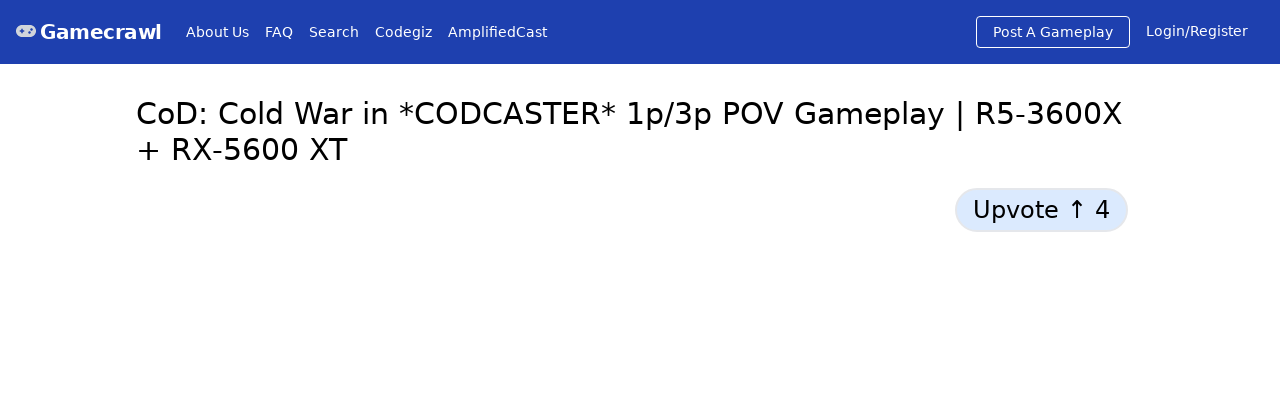

--- FILE ---
content_type: text/html; charset=utf-8
request_url: https://gamecrawl.com/play/L8QP_zAMUDo
body_size: 4665
content:
<!DOCTYPE html><html><head><meta charSet="utf-8"/><meta name="viewport" content="width=device-width"/><title>CoD: Cold War in *CODCASTER* 1p/3p POV Gameplay | R5-3600X + RX-5600 XT</title><meta name="description" content="*CODCASTER* Capture for cool 1p/3p POV Gameplay! (Kills Only Mashup) ... Just having some fun. 💯😉

=========

- Ryzen PC Test: R5 3600X + RX 5600 XT at 1440p (2K) *Optimized* Competitive Settings (( 144+ Hz / FPS Gameplay )) .... For my Queen ;)

=========

🌟🌟 Social Media 🌟🌟

🌟 TIKTOK: &lt;u&gt;&lt;a class=&quot;text-blue-900 hover:text-blue-700&quot; href=&quot;https://bit.ly/ImperialsTikTok&quot;&gt;https://bit.ly/ImperialsTikTok&lt;/a&gt;&lt;/u&gt;
🌟 RUMBLE (New YouTube): &lt;u&gt;&lt;a class=&quot;text-blue-900 hover:text-blue-700&quot; href=&quot;https://rumble.com/c/c-395915&quot;&gt;https://rumble.com/c/c-395915&lt;/a&gt;&lt;/u&gt;
🌟 ODYSEE (New Account): &lt;u&gt;&lt;a class=&quot;text-blue-900 hover:text-blue-700&quot; href=&quot;https://odysee.com/@ImperialCustoms:9&quot;&gt;https://odysee.com/@ImperialCustoms:9&lt;/a&gt;&lt;/u&gt;
🌟 SNAPCHAT: @Jason Cunningham (ID: jkuddyh801)
🌟 IG: &lt;u&gt;&lt;a class=&quot;text-blue-900 hover:text-blue-700&quot; href=&quot;https://www.instagram.com/imperial_custom_pc/&quot;&gt;https://www.instagram.com/imperial_custom_pc/&lt;/a&gt;&lt;/u&gt;
🌟 FB: &lt;u&gt;&lt;a class=&quot;text-blue-900 hover:text-blue-700&quot; href=&quot;https://www.facebook.com/Imperial.PC.Gaming/&quot;&gt;https://www.facebook.com/Imperial.PC.Gaming/&lt;/a&gt;&lt;/u&gt;
🌟 TWITTER: &lt;u&gt;&lt;a class=&quot;text-blue-900 hover:text-blue-700&quot; href=&quot;https://twitter.com/ImperialPCGamer&quot;&gt;https://twitter.com/ImperialPCGamer&lt;/a&gt;&lt;/u&gt;
🌟 TTV: &lt;u&gt;&lt;a class=&quot;text-blue-900 hover:text-blue-700&quot; href=&quot;https://www.twitch.tv/imperialcustompc&quot;&gt;https://www.twitch.tv/imperialcustompc&lt;/a&gt;&lt;/u&gt;
🌟 CASHAPP: $ImperialCustomPC

=========

#callofduty #cod #codblackopscoldwar #codclip #blackopscoldwar #codcaster #1p3p #imperial #imperialcustoms #imperialcustompc #gaming #gamer #pcgaming #pcgame #pcbuilds #fyp #ColdWar #DriveIn"/><meta name="twitter:title" content="*CODCASTER* Capture for cool 1p/3p POV Gameplay! (Kills Only Mashup) ... Just having some fun. 💯😉

=========

- Ryzen PC Test: R5 3600X + RX 5600 XT at 1440p (2K) *Optimized* Competitive Settings (( 144+ Hz / FPS Gameplay )) .... For my Queen ;)

=========

🌟🌟 Social Media 🌟🌟

🌟 TIKTOK: &lt;u&gt;&lt;a class=&quot;text-blue-900 hover:text-blue-700&quot; href=&quot;https://bit.ly/ImperialsTikTok&quot;&gt;https://bit.ly/ImperialsTikTok&lt;/a&gt;&lt;/u&gt;
🌟 RUMBLE (New YouTube): &lt;u&gt;&lt;a class=&quot;text-blue-900 hover:text-blue-700&quot; href=&quot;https://rumble.com/c/c-395915&quot;&gt;https://rumble.com/c/c-395915&lt;/a&gt;&lt;/u&gt;
🌟 ODYSEE (New Account): &lt;u&gt;&lt;a class=&quot;text-blue-900 hover:text-blue-700&quot; href=&quot;https://odysee.com/@ImperialCustoms:9&quot;&gt;https://odysee.com/@ImperialCustoms:9&lt;/a&gt;&lt;/u&gt;
🌟 SNAPCHAT: @Jason Cunningham (ID: jkuddyh801)
🌟 IG: &lt;u&gt;&lt;a class=&quot;text-blue-900 hover:text-blue-700&quot; href=&quot;https://www.instagram.com/imperial_custom_pc/&quot;&gt;https://www.instagram.com/imperial_custom_pc/&lt;/a&gt;&lt;/u&gt;
🌟 FB: &lt;u&gt;&lt;a class=&quot;text-blue-900 hover:text-blue-700&quot; href=&quot;https://www.facebook.com/Imperial.PC.Gaming/&quot;&gt;https://www.facebook.com/Imperial.PC.Gaming/&lt;/a&gt;&lt;/u&gt;
🌟 TWITTER: &lt;u&gt;&lt;a class=&quot;text-blue-900 hover:text-blue-700&quot; href=&quot;https://twitter.com/ImperialPCGamer&quot;&gt;https://twitter.com/ImperialPCGamer&lt;/a&gt;&lt;/u&gt;
🌟 TTV: &lt;u&gt;&lt;a class=&quot;text-blue-900 hover:text-blue-700&quot; href=&quot;https://www.twitch.tv/imperialcustompc&quot;&gt;https://www.twitch.tv/imperialcustompc&lt;/a&gt;&lt;/u&gt;
🌟 CASHAPP: $ImperialCustomPC

=========

#callofduty #cod #codblackopscoldwar #codclip #blackopscoldwar #codcaster #1p3p #imperial #imperialcustoms #imperialcustompc #gaming #gamer #pcgaming #pcgame #pcbuilds #fyp #ColdWar #DriveIn"/><meta name="twitter:site" content="Gamecrawl"/><meta name="twitter:card" content="summary_large_image"/><meta name="twitter:image" content="https://i.ytimg.com/vi/L8QP_zAMUDo/mqdefault.jpg"/><meta property="og:image" content="https://i.ytimg.com/vi/L8QP_zAMUDo/mqdefault.jpg"/><meta property="og:title" content="*CODCASTER* Capture for cool 1p/3p POV Gameplay! (Kills Only Mashup) ... Just having some fun. 💯😉

=========

- Ryzen PC Test: R5 3600X + RX 5600 XT at 1440p (2K) *Optimized* Competitive Settings (( 144+ Hz / FPS Gameplay )) .... For my Queen ;)

=========

🌟🌟 Social Media 🌟🌟

🌟 TIKTOK: &lt;u&gt;&lt;a class=&quot;text-blue-900 hover:text-blue-700&quot; href=&quot;https://bit.ly/ImperialsTikTok&quot;&gt;https://bit.ly/ImperialsTikTok&lt;/a&gt;&lt;/u&gt;
🌟 RUMBLE (New YouTube): &lt;u&gt;&lt;a class=&quot;text-blue-900 hover:text-blue-700&quot; href=&quot;https://rumble.com/c/c-395915&quot;&gt;https://rumble.com/c/c-395915&lt;/a&gt;&lt;/u&gt;
🌟 ODYSEE (New Account): &lt;u&gt;&lt;a class=&quot;text-blue-900 hover:text-blue-700&quot; href=&quot;https://odysee.com/@ImperialCustoms:9&quot;&gt;https://odysee.com/@ImperialCustoms:9&lt;/a&gt;&lt;/u&gt;
🌟 SNAPCHAT: @Jason Cunningham (ID: jkuddyh801)
🌟 IG: &lt;u&gt;&lt;a class=&quot;text-blue-900 hover:text-blue-700&quot; href=&quot;https://www.instagram.com/imperial_custom_pc/&quot;&gt;https://www.instagram.com/imperial_custom_pc/&lt;/a&gt;&lt;/u&gt;
🌟 FB: &lt;u&gt;&lt;a class=&quot;text-blue-900 hover:text-blue-700&quot; href=&quot;https://www.facebook.com/Imperial.PC.Gaming/&quot;&gt;https://www.facebook.com/Imperial.PC.Gaming/&lt;/a&gt;&lt;/u&gt;
🌟 TWITTER: &lt;u&gt;&lt;a class=&quot;text-blue-900 hover:text-blue-700&quot; href=&quot;https://twitter.com/ImperialPCGamer&quot;&gt;https://twitter.com/ImperialPCGamer&lt;/a&gt;&lt;/u&gt;
🌟 TTV: &lt;u&gt;&lt;a class=&quot;text-blue-900 hover:text-blue-700&quot; href=&quot;https://www.twitch.tv/imperialcustompc&quot;&gt;https://www.twitch.tv/imperialcustompc&lt;/a&gt;&lt;/u&gt;
🌟 CASHAPP: $ImperialCustomPC

=========

#callofduty #cod #codblackopscoldwar #codclip #blackopscoldwar #codcaster #1p3p #imperial #imperialcustoms #imperialcustompc #gaming #gamer #pcgaming #pcgame #pcbuilds #fyp #ColdWar #DriveIn"/><meta name="next-head-count" content="10"/><link rel="preload" href="/_next/static/css/2484f69fb5f140c9.css" as="style"/><link rel="stylesheet" href="/_next/static/css/2484f69fb5f140c9.css" data-n-g=""/><link rel="preload" href="/_next/static/css/6c7987e2821e600c.css" as="style"/><link rel="stylesheet" href="/_next/static/css/6c7987e2821e600c.css" data-n-p=""/><link rel="preload" href="/_next/static/css/129b8b758d046da3.css" as="style"/><link rel="stylesheet" href="/_next/static/css/129b8b758d046da3.css" data-n-p=""/><noscript data-n-css=""></noscript><script defer="" nomodule="" src="/_next/static/chunks/polyfills-c67a75d1b6f99dc8.js"></script><script src="/_next/static/chunks/webpack-cb7634a8b6194820.js" defer=""></script><script src="/_next/static/chunks/framework-e70c6273bfe3f237.js" defer=""></script><script src="/_next/static/chunks/main-8db7d21a15d54ad1.js" defer=""></script><script src="/_next/static/chunks/pages/_app-00d59b09d27ecfc1.js" defer=""></script><script src="/_next/static/chunks/75fc9c18-e61c2e0d9c9a0957.js" defer=""></script><script src="/_next/static/chunks/117-9b132155cc8c17c9.js" defer=""></script><script src="/_next/static/chunks/449-1b6f002ef1e4802a.js" defer=""></script><script src="/_next/static/chunks/pages/play/%5Bid%5D-2f890b75074e5282.js" defer=""></script><script src="/_next/static/WixCoEv5kWXcaQYAVvz5-/_buildManifest.js" defer=""></script><script src="/_next/static/WixCoEv5kWXcaQYAVvz5-/_ssgManifest.js" defer=""></script></head><body><div id="__next" data-reactroot=""><div><nav class="flex items-center justify-between flex-wrap bg-blue-800 p-2 sm:p-4 text-white"><div class="flex items-center flex-no-shrink text-white sm:mr-6"><div class="mr-1 text-gray-300"></div><span class="font-semibold text-xl tracking-tight"><a href="/">Gamecrawl</a></span></div><div class="block lg:hidden"><button class="flex items-center px-3 py-2 border rounded text-teal-lighter border-teal-light hover:text-white hover:border-white"><svg class="h-3 w-3" viewBox="0 0 20 20" xmlns="http://www.w3.org/2000/svg"><title>Menu</title><path d="M0 3h20v2H0V3zm0 6h20v2H0V9zm0 6h20v2H0v-2z"></path></svg></button></div><div class="w-full"></div></nav><div><div class="mx-2 sm:mx-32"><h3 class="text-black text-3xl p-2 mt-3 sm:mt-6 mb-2">CoD: Cold War in *CODCASTER* 1p/3p POV Gameplay | R5-3600X + RX-5600 XT</h3><div class="flex justify-end"><div class="mb-4 sm:mb-4 inline-block border-2 border-blue rounded-full text-md sm:text-2xl px-4 py-1 bg-blue-100 hover:bg-blue-200 text-black mt-1 cursor-pointer mr-6">Upvote ↑<!-- --> </div><div class="Toastify"></div></div><div class="play_framecontainer__nWYgF"><iframe class="play_insideframe__g6fxA" src="https://youtube.com/embed/L8QP_zAMUDo" frameBorder="0" allow="accelerometer; autoplay; clipboard-write; encrypted-media; gyroscope; picture-in-picture" allowfullscreen=""></iframe></div><div class="flex justify-between items-center"><div class="pt-3 my-3 text-2xl font-semibold text-blue-800 underline"><a href="https://youtube.com/channel/UClPAQmukADY5pJQ8d1PbVsw">Imperial Customs</a></div><div class="flex"><div><button quote="CoD: Cold War in *CODCASTER* 1p/3p POV Gameplay | R5-3600X + RX-5600 XT" aria-label="twitter" class="react-share__ShareButton" style="background-color:transparent;border:none;padding:0;font:inherit;color:inherit;cursor:pointer"><svg viewBox="0 0 64 64" width="32" height="32" class="mr-2"><circle cx="32" cy="32" r="31" fill="#00aced"></circle><path d="M48,22.1c-1.2,0.5-2.4,0.9-3.8,1c1.4-0.8,2.4-2.1,2.9-3.6c-1.3,0.8-2.7,1.3-4.2,1.6 C41.7,19.8,40,19,38.2,19c-3.6,0-6.6,2.9-6.6,6.6c0,0.5,0.1,1,0.2,1.5c-5.5-0.3-10.3-2.9-13.5-6.9c-0.6,1-0.9,2.1-0.9,3.3 c0,2.3,1.2,4.3,2.9,5.5c-1.1,0-2.1-0.3-3-0.8c0,0,0,0.1,0,0.1c0,3.2,2.3,5.8,5.3,6.4c-0.6,0.1-1.1,0.2-1.7,0.2c-0.4,0-0.8,0-1.2-0.1 c0.8,2.6,3.3,4.5,6.1,4.6c-2.2,1.8-5.1,2.8-8.2,2.8c-0.5,0-1.1,0-1.6-0.1c2.9,1.9,6.4,2.9,10.1,2.9c12.1,0,18.7-10,18.7-18.7 c0-0.3,0-0.6,0-0.8C46,24.5,47.1,23.4,48,22.1z" fill="white"></path></svg></button></div><div><button aria-label="facebook" class="react-share__ShareButton" style="background-color:transparent;border:none;padding:0;font:inherit;color:inherit;cursor:pointer"><svg viewBox="0 0 64 64" width="32" height="32" class="ml-2"><circle cx="32" cy="32" r="31" fill="#3b5998"></circle><path d="M34.1,47V33.3h4.6l0.7-5.3h-5.3v-3.4c0-1.5,0.4-2.6,2.6-2.6l2.8,0v-4.8c-0.5-0.1-2.2-0.2-4.1-0.2 c-4.1,0-6.9,2.5-6.9,7V28H24v5.3h4.6V47H34.1z" fill="white"></path></svg></button></div></div></div><div class="mb-3 flex">2021-12-26<!-- --> submitted by<!-- --> <a href="/player/ImperialCustoms"><div class="rounded-full bg-gray-50 px-3">Imperial Custom PC [Owner]</div></a></div><div class="text-xl mb-6 whitespace-pre-wrap break-words"><span>*CODCASTER* Capture for cool 1p/3p POV Gameplay! (Kills Only Mashup) ... Just having some fun. 💯😉

=========

- Ryzen PC Test: R5 3600X + RX 5600 XT at 1440p (2K) *Optimized* Competitive Settings (( 144+ Hz / FPS Gameplay )) .... For my Queen ;)

=========

🌟🌟 Social Media 🌟🌟

🌟 TIKTOK: <u><a class="text-blue-900 hover:text-blue-700" href="https://bit.ly/ImperialsTikTok">https://bit.ly/ImperialsTikTok</a></u>
🌟 RUMBLE (New YouTube): <u><a class="text-blue-900 hover:text-blue-700" href="https://rumble.com/c/c-395915">https://rumble.com/c/c-395915</a></u>
🌟 ODYSEE (New Account): <u><a class="text-blue-900 hover:text-blue-700" href="https://odysee.com/@ImperialCustoms:9">https://odysee.com/@ImperialCustoms:9</a></u>
🌟 SNAPCHAT: @Jason Cunningham (ID: jkuddyh801)
🌟 IG: <u><a class="text-blue-900 hover:text-blue-700" href="https://www.instagram.com/imperial_custom_pc/">https://www.instagram.com/imperial_custom_pc/</a></u>
🌟 FB: <u><a class="text-blue-900 hover:text-blue-700" href="https://www.facebook.com/Imperial.PC.Gaming/">https://www.facebook.com/Imperial.PC.Gaming/</a></u>
🌟 TWITTER: <u><a class="text-blue-900 hover:text-blue-700" href="https://twitter.com/ImperialPCGamer">https://twitter.com/ImperialPCGamer</a></u>
🌟 TTV: <u><a class="text-blue-900 hover:text-blue-700" href="https://www.twitch.tv/imperialcustompc">https://www.twitch.tv/imperialcustompc</a></u>
🌟 CASHAPP: $ImperialCustomPC

=========

#callofduty #cod #codblackopscoldwar #codclip #blackopscoldwar #codcaster #1p3p #imperial #imperialcustoms #imperialcustompc #gaming #gamer #pcgaming #pcgame #pcbuilds #fyp #ColdWar #DriveIn</span></div><div class="flex flex-wrap mb-12 p-1"><div class="rounded-full bg-gray-100 px-4 py-1 mx-2 my-2 whitespace-nowrap">call of duty</div><div class="rounded-full bg-gray-100 px-4 py-1 mx-2 my-2 whitespace-nowrap">cod</div><div class="rounded-full bg-gray-100 px-4 py-1 mx-2 my-2 whitespace-nowrap">call of duty black ops cold war</div><div class="rounded-full bg-gray-100 px-4 py-1 mx-2 my-2 whitespace-nowrap">montage</div><div class="rounded-full bg-gray-100 px-4 py-1 mx-2 my-2 whitespace-nowrap">mashup</div><div class="rounded-full bg-gray-100 px-4 py-1 mx-2 my-2 whitespace-nowrap">top plays</div><div class="rounded-full bg-gray-100 px-4 py-1 mx-2 my-2 whitespace-nowrap">cod clips</div><div class="rounded-full bg-gray-100 px-4 py-1 mx-2 my-2 whitespace-nowrap">imperial custom PC</div><div class="rounded-full bg-gray-100 px-4 py-1 mx-2 my-2 whitespace-nowrap">imperial Customs</div><div class="rounded-full bg-gray-100 px-4 py-1 mx-2 my-2 whitespace-nowrap">call of duty warzone</div><div class="rounded-full bg-gray-100 px-4 py-1 mx-2 my-2 whitespace-nowrap">call of duty 2021</div><div class="rounded-full bg-gray-100 px-4 py-1 mx-2 my-2 whitespace-nowrap">imperial custom pc</div><div class="rounded-full bg-gray-100 px-4 py-1 mx-2 my-2 whitespace-nowrap">imperial customs</div><div class="rounded-full bg-gray-100 px-4 py-1 mx-2 my-2 whitespace-nowrap">#imperialcustoms</div><div class="rounded-full bg-gray-100 px-4 py-1 mx-2 my-2 whitespace-nowrap">#imperialstudios</div><div class="rounded-full bg-gray-100 px-4 py-1 mx-2 my-2 whitespace-nowrap">#callofduty</div><div class="rounded-full bg-gray-100 px-4 py-1 mx-2 my-2 whitespace-nowrap">#codclips</div><div class="rounded-full bg-gray-100 px-4 py-1 mx-2 my-2 whitespace-nowrap">#clips</div><div class="rounded-full bg-gray-100 px-4 py-1 mx-2 my-2 whitespace-nowrap">#youtubeshorts</div><div class="rounded-full bg-gray-100 px-4 py-1 mx-2 my-2 whitespace-nowrap">fyp</div><div class="rounded-full bg-gray-100 px-4 py-1 mx-2 my-2 whitespace-nowrap">#fyp</div><div class="rounded-full bg-gray-100 px-4 py-1 mx-2 my-2 whitespace-nowrap">#fy</div><div class="rounded-full bg-gray-100 px-4 py-1 mx-2 my-2 whitespace-nowrap">warzone</div><div class="rounded-full bg-gray-100 px-4 py-1 mx-2 my-2 whitespace-nowrap">youtube gaming</div><div class="rounded-full bg-gray-100 px-4 py-1 mx-2 my-2 whitespace-nowrap">gamer</div><div class="rounded-full bg-gray-100 px-4 py-1 mx-2 my-2 whitespace-nowrap">pc gaming</div><div class="rounded-full bg-gray-100 px-4 py-1 mx-2 my-2 whitespace-nowrap">pc gameplay</div><div class="rounded-full bg-gray-100 px-4 py-1 mx-2 my-2 whitespace-nowrap">cod montage</div><div class="rounded-full bg-gray-100 px-4 py-1 mx-2 my-2 whitespace-nowrap">cod mashup</div><div class="rounded-full bg-gray-100 px-4 py-1 mx-2 my-2 whitespace-nowrap">cold black ops cold war</div><div class="rounded-full bg-gray-100 px-4 py-1 mx-2 my-2 whitespace-nowrap">cold war drive in map</div><div class="rounded-full bg-gray-100 px-4 py-1 mx-2 my-2 whitespace-nowrap">codcaster cold war</div><div class="rounded-full bg-gray-100 px-4 py-1 mx-2 my-2 whitespace-nowrap">call of duty vanguard</div></div><div><div><div><div class="text-2xl text-gray-500">Add A Comment To This Gameplay</div><form><div class="mt-2"><label class="text-sm text-gray-100" for="comment">Comment</label><textarea rows="4" cols="70" class="text-sm lg:text-lg bg-gray-200 rounded-lg pl-1 mb-3 appearance-none block text-gray-700 border border-gray-200 rounded leading-tight focus:outline-none focus:bg-white focus:border-gray-500 w-3/4 md:w-9/12 py-3" type="text" placeholder="Have you played this game before? Add a comment to this game or gameplay"></textarea><button class="bg-blue-500 hover:bg-blue-700 text-white font-bold sm:ml-0 sm:py-3 px-4 sm:px-12 rounded-lg sm:mt-3 md:mt-0">Submit</button></div></form></div><div class="Toastify"></div></div></div><div class="mt-8 p-4 text-2xl">Latest Comments</div><div class="p-2"><table><tbody><tr><td class="border"><div class="p-2"><div><img class="w-16 rounded-full" src="https://lh3.googleusercontent.com/a-/AOh14Gg7-iXyRV9itycxexksKTFftR46euoMaRmFZSEn8g=s96-c" alt=""/></div></div></td><td class="border p-4"><div><div class="flex justify-between items-baseline"><div class="font-bold">SpectreGaming</div><div class="text-gray-500 text-xs">4 years ago</div></div><div>Dude I forgot how cool CODCASTER can be man! Great way to mix up the transitions between the POV! That&#x27;s entertaining.</div><div class="flex justify-end"><div><div class="Toastify"></div></div></div></div></td></tr></tbody><tbody><tr><td class="border"><div class="p-2"><div><img class="w-16 rounded-full" src="https://lh3.googleusercontent.com/a-/AOh14Gg7-iXyRV9itycxexksKTFftR46euoMaRmFZSEn8g=s96-c" alt=""/></div></div></td><td class="border p-4"><div><div class="flex justify-between items-baseline"><div class="font-bold">SpectreGaming</div><div class="text-gray-500 text-xs">4 years ago</div></div><div>Dude I forgot how cool CODCASTER can be man! Great way to mix up the transitions between the POV! That&#x27;s entertaining.</div><div class="flex justify-end"><div><div class="Toastify"></div></div></div></div></td></tr></tbody></table></div><div class="mt-24"><div class="text-3xl mb-6 ml-6">From The Same Player</div><div><div class="sm:my-8"><span>Loading...</span></div></div></div><div class="mt-24"><div class="text-3xl mb-6 ml-6">All Time Most Voted</div><div><div class="sm:my-8"><span>Loading...</span></div></div></div></div></div></div></div><script id="__NEXT_DATA__" type="application/json">{"props":{"pageProps":{"post":{"title":"CoD: Cold War in *CODCASTER* 1p/3p POV Gameplay | R5-3600X + RX-5600 XT","createdAt":1640619697195,"channelTitle":"Imperial Customs","channelId":"UClPAQmukADY5pJQ8d1PbVsw","description":"*CODCASTER* Capture for cool 1p/3p POV Gameplay! (Kills Only Mashup) ... Just having some fun. 💯😉\n\n=========\n\n- Ryzen PC Test: R5 3600X + RX 5600 XT at 1440p (2K) *Optimized* Competitive Settings (( 144+ Hz / FPS Gameplay )) .... For my Queen ;)\n\n=========\n\n🌟🌟 Social Media 🌟🌟\n\n🌟 TIKTOK: \u003cu\u003e\u003ca class=\"text-blue-900 hover:text-blue-700\" href=\"https://bit.ly/ImperialsTikTok\"\u003ehttps://bit.ly/ImperialsTikTok\u003c/a\u003e\u003c/u\u003e\n🌟 RUMBLE (New YouTube): \u003cu\u003e\u003ca class=\"text-blue-900 hover:text-blue-700\" href=\"https://rumble.com/c/c-395915\"\u003ehttps://rumble.com/c/c-395915\u003c/a\u003e\u003c/u\u003e\n🌟 ODYSEE (New Account): \u003cu\u003e\u003ca class=\"text-blue-900 hover:text-blue-700\" href=\"https://odysee.com/@ImperialCustoms:9\"\u003ehttps://odysee.com/@ImperialCustoms:9\u003c/a\u003e\u003c/u\u003e\n🌟 SNAPCHAT: @Jason Cunningham (ID: jkuddyh801)\n🌟 IG: \u003cu\u003e\u003ca class=\"text-blue-900 hover:text-blue-700\" href=\"https://www.instagram.com/imperial_custom_pc/\"\u003ehttps://www.instagram.com/imperial_custom_pc/\u003c/a\u003e\u003c/u\u003e\n🌟 FB: \u003cu\u003e\u003ca class=\"text-blue-900 hover:text-blue-700\" href=\"https://www.facebook.com/Imperial.PC.Gaming/\"\u003ehttps://www.facebook.com/Imperial.PC.Gaming/\u003c/a\u003e\u003c/u\u003e\n🌟 TWITTER: \u003cu\u003e\u003ca class=\"text-blue-900 hover:text-blue-700\" href=\"https://twitter.com/ImperialPCGamer\"\u003ehttps://twitter.com/ImperialPCGamer\u003c/a\u003e\u003c/u\u003e\n🌟 TTV: \u003cu\u003e\u003ca class=\"text-blue-900 hover:text-blue-700\" href=\"https://www.twitch.tv/imperialcustompc\"\u003ehttps://www.twitch.tv/imperialcustompc\u003c/a\u003e\u003c/u\u003e\n🌟 CASHAPP: $ImperialCustomPC\n\n=========\n\n#callofduty #cod #codblackopscoldwar #codclip #blackopscoldwar #codcaster #1p3p #imperial #imperialcustoms #imperialcustompc #gaming #gamer #pcgaming #pcgame #pcbuilds #fyp #ColdWar #DriveIn","imageUrl":"https://i.ytimg.com/vi/L8QP_zAMUDo/mqdefault.jpg","photourl":"https://lh3.googleusercontent.com/a-/AOh14GiKgpqc1sr7fEIP8LY560fQI2jbgq0TuNv9YHS5uGU=s96-c","publishedAt":"2021-12-26T17:21:46Z","tags":["call of duty","cod","call of duty black ops cold war","montage","mashup","top plays","cod clips","imperial custom PC","imperial Customs","call of duty warzone","call of duty 2021","imperial custom pc","imperial customs","#imperialcustoms","#imperialstudios","#callofduty","#codclips","#clips","#youtubeshorts","fyp","#fyp","#fy","warzone","youtube gaming","gamer","pc gaming","pc gameplay","cod montage","cod mashup","cold black ops cold war","cold war drive in map","codcaster cold war","call of duty vanguard"],"uid":"DIIigqdcSKWJZtTxkviycextCgP2","ytid":"L8QP_zAMUDo","yturl":"https://youtube.com/embed/L8QP_zAMUDo","pid":"1zhQK8C0YvCF90OLrQTv","votes":4,"gcCreatedTime":1640619697195,"ytImageUrl":"https://i.ytimg.com/vi/L8QP_zAMUDo/mqdefault.jpg","uname":"Imperial Custom PC [Owner]","nickname":"ImperialCustoms"},"comments":[{"comment":"Dude I forgot how cool CODCASTER can be man! Great way to mix up the transitions between the POV! That's entertaining.","createdat":1640625923874,"username":"SpectreGaming","name":"Devin Reeves","photourl":"https://lh3.googleusercontent.com/a-/AOh14Gg7-iXyRV9itycxexksKTFftR46euoMaRmFZSEn8g=s96-c","cid":"pXHfBtbfOi5f7SICmMcL","uid":"B8mviwfEVVUVr5Bg8i0sbnUXFas1"},{"comment":"Dude I forgot how cool CODCASTER can be man! Great way to mix up the transitions between the POV! That's entertaining.","createdat":1640625921901,"username":"SpectreGaming","name":"Devin Reeves","photourl":"https://lh3.googleusercontent.com/a-/AOh14Gg7-iXyRV9itycxexksKTFftR46euoMaRmFZSEn8g=s96-c","cid":"g7OZOyrvgi2dpTbJq1Pe","uid":"B8mviwfEVVUVr5Bg8i0sbnUXFas1"}]},"__N_SSG":true},"page":"/play/[id]","query":{"id":"L8QP_zAMUDo"},"buildId":"WixCoEv5kWXcaQYAVvz5-","isFallback":false,"gsp":true,"scriptLoader":[]}</script></body></html>

--- FILE ---
content_type: application/javascript; charset=utf-8
request_url: https://gamecrawl.com/_next/static/chunks/pages/about-7907cf23e68598df.js
body_size: 537
content:
(self.webpackChunk_N_E=self.webpackChunk_N_E||[]).push([[521],{1233:function(e,t,a){(window.__NEXT_P=window.__NEXT_P||[]).push(["/about",function(){return a(8051)}])},8051:function(e,t,a){"use strict";a.r(t);var s=a(5893);a(7294);t.default=function(){return(0,s.jsx)("div",{className:"container mx-auto mt-12",children:(0,s.jsx)("div",{className:"relative",children:(0,s.jsxs)("div",{className:"text-lg mb-6",children:[(0,s.jsx)("h1",{className:"mt-2 mb-8 text-2xl text-center font-extrabold tracking-tight text-gray-900 sm:text-4xl ",children:"For The Love Of Gaming"}),(0,s.jsxs)("div",{className:"text-sm sm:text-2xl text-gray-700 mx-6 sm:mx-24",children:[(0,s.jsx)("p",{className:"",children:"Gamecrawl was started in the year 2017. It all started because of our love for playing Call Of Duty. I can still remember the first map that I played and where I was spawned."}),(0,s.jsx)("br",{}),(0,s.jsx)("p",{className:"",children:"It was the Favela Map and till now, it is still one of the best maps in the whole franchise."}),(0,s.jsx)("br",{}),(0,s.jsx)("p",{className:"",children:"That was in the year 2010 and we were using PS3. This is now 2020 and we are in the mist of getting our hands on the white and shinny PS5. I believe we all can't wait to get hold of the new PS5 that is going to be released in November 12th."}),(0,s.jsx)("br",{}),(0,s.jsx)("p",{children:"2018 wasn't a good year as the server was overwhelmed by many enthusiastic gamers. As you can see, the site now looks crappy as it has been rebuilt from the ground up with the code written line by line since early this year."}),(0,s.jsx)("br",{}),(0,s.jsx)("p",{children:"Let's not forget that Modern Warfare 2 Remastered is going to be released next year too. So let us all help to make Gamecrawl the quintessential social network for gamers again."}),(0,s.jsx)("br",{}),(0,s.jsx)("p",{})]})]})})})}}},function(e){e.O(0,[774,888,179],(function(){return t=1233,e(e.s=t);var t}));var t=e.O();_N_E=t}]);

--- FILE ---
content_type: text/plain; charset=utf-8
request_url: https://firestore.googleapis.com/google.firestore.v1.Firestore/Listen/channel?database=projects%2Fgamecrawl-69ad4%2Fdatabases%2F(default)&VER=8&RID=27496&CVER=22&X-HTTP-Session-Id=gsessionid&%24httpHeaders=X-Goog-Api-Client%3Agl-js%2F%20fire%2F9.9.4%0D%0AContent-Type%3Atext%2Fplain%0D%0AX-Firebase-GMPID%3A1%3A118430170425%3Aweb%3A5a69a1236b14e5407e3ce8%0D%0A&zx=m4woi14fz36p&t=1
body_size: -133
content:
51
[[0,["c","R5Hrj8cgMaOHkdBtnGcmBQ","",8,12,30000]]]


--- FILE ---
content_type: application/javascript; charset=utf-8
request_url: https://gamecrawl.com/_next/static/chunks/pages/play/%5Bid%5D-2f890b75074e5282.js
body_size: 7400
content:
(self.webpackChunk_N_E=self.webpackChunk_N_E||[]).push([[454],{4184:function(e,t){var n;!function(){"use strict";var r={}.hasOwnProperty;function o(){for(var e=[],t=0;t<arguments.length;t++){var n=arguments[t];if(n){var i=typeof n;if("string"===i||"number"===i)e.push(n);else if(Array.isArray(n)){if(n.length){var a=o.apply(null,n);a&&e.push(a)}}else if("object"===i){if(n.toString!==Object.prototype.toString&&!n.toString.toString().includes("[native code]")){e.push(n.toString());continue}for(var s in n)r.call(n,s)&&n[s]&&e.push(s)}}}return e.join(" ")}e.exports?(o.default=o,e.exports=o):void 0===(n=function(){return o}.apply(t,[]))||(e.exports=n)}()},8805:function(e,t,n){(window.__NEXT_P=window.__NEXT_P||[]).push(["/play/[id]",function(){return n(9116)}])},9972:function(e,t,n){"use strict";var r=n(828),o=n(5893),i=n(8059),a=n(3548),s=(n(974),n(7294)),l=n(1358),c=n.n(l),d=n(1664),u=n.n(d),m=n(7814),h=n(3636),p=n(3024),f=n(9417);h.vI.add(p.vnX,f.zc,p.opf);t.Z=function(){var e=(0,r.Z)((0,i.Kx)(a.Z.firestore().collection("posts").orderBy("noOfVotes","desc").limit(64),{snapshotListenOptions:{includeMetadataChanges:!0}}),3),t=e[0],n=e[1],l=e[2],d=t&&t.docs,h=d&&d.slice(0,100),p=(0,s.useState)(0),f=p[0],x=p[1],y=8*f,g=Math.ceil(h&&h.length/8),v=h&&h.slice(y,y+8).map((function(e){return(0,o.jsx)("div",{className:"border",children:(0,o.jsxs)("div",{className:"w-auto sm:w-56 mx-6",children:[(0,o.jsx)(u(),{href:"/play/"+e.data().ytid,children:(0,o.jsx)("a",{children:(0,o.jsxs)("div",{className:"relative",children:[(0,o.jsx)("img",{src:e.data().ytImageUrl,alt:"",className:"w-auto sm:w-56 rounded-xl hover:border-red-900"}),(0,o.jsx)(m.G,{icon:["fab","youtube"],className:"text-gray-200 hover:text-red-600 text-opacity-40 z-1 top-16 sm:top-12 ml-32 sm:ml-24 absolute text-4xl"})]})})}),(0,o.jsx)(u(),{href:"/play/"+e.data().ytid,children:(0,o.jsx)("a",{children:(0,o.jsxs)("div",{className:"mt-2 mb-2",children:[e.data().ytTitle," "]})})}),(0,o.jsxs)("div",{className:"flex justify-between text-gray-500 text-sm",children:[(0,o.jsx)(u(),{href:"https://www.youtube.com/channel/"+e.data().ytChannelId,children:(0,o.jsx)("a",{children:(0,o.jsx)("div",{children:e.data().ytChannelTitle})})}),(0,o.jsx)("div",{children:e.data().noOfVotes+" votes"})]})]})},e.data().ytid)}));return(0,o.jsx)("div",{children:(0,o.jsxs)("div",{className:"sm:my-8",children:[l&&(0,o.jsxs)("strong",{children:["Error: ",JSON.stringify(l)]}),n&&(0,o.jsx)("span",{children:"Loading..."}),h&&(0,o.jsx)("div",{className:"grid grid-cols-1 sm:grid-cols-2 md:grid-cols-3 lg:grid-cols-4 gap-4",children:v}),h&&(0,o.jsx)(c(),{previousLabel:"Previous",nextLabel:"Next",pageCount:g,onPageChange:function(e){var t=e.selected;x(t)},marginPagesDisplayed:1,pageRangeDisplayed:2,containerClassName:"text-xl flex sm:mx-4 mt-5 mb-24 cursor-pointer",previousLinkClassName:"mr-2 outline-none bg-gray-200 p-1 rounded-md",pageLinkClassName:"mx-4 outline-none",nextLinkClassName:"ml-2 outline-none bg-gray-200 p-1 rounded-md",activeClassName:"bg-blue-300 rounded-md",breakLabel:"..."})]})})}},6609:function(e,t,n){"use strict";var r=n(828),o=n(5893),i=n(8059),a=n(3548),s=(n(974),n(7294)),l=n(1358),c=n.n(l),d=n(1664),u=n.n(d),m=n(7814),h=n(3636),p=n(3024),f=n(9417);h.vI.add(p.vnX,f.zc,p.opf);t.Z=function(e){var t=e.uid,n=(0,r.Z)((0,i.Kx)(a.Z.firestore().collection("posts").where("uid","==",t).orderBy("createdAt","desc").limit(64),{snapshotListenOptions:{includeMetadataChanges:!0}}),3),l=n[0],d=n[1],h=n[2],p=l&&l.docs,f=p&&p.slice(0,100),x=(0,s.useState)(0),y=x[0],g=x[1],v=8*y,b=Math.ceil(f&&f.length/8),w=f&&f.slice(v,v+8).map((function(e){return(0,o.jsx)("div",{className:"border",children:(0,o.jsxs)("div",{className:"w-auto sm:w-56 mx-6",children:[(0,o.jsx)(u(),{href:"/play/"+e.data().ytid,children:(0,o.jsx)("a",{children:(0,o.jsxs)("div",{className:"relative",children:[(0,o.jsx)("img",{src:e.data().ytImageUrl,alt:"",className:"w-auto sm:w-56 rounded-xl hover:border-red-900"}),(0,o.jsx)(m.G,{icon:["fab","youtube"],className:"text-gray-200 hover:text-red-600 text-opacity-40 z-1 top-16 sm:top-12 ml-32 sm:ml-24 absolute text-4xl"})]})})}),(0,o.jsx)(u(),{href:"/play/"+e.data().ytid,children:(0,o.jsx)("a",{children:(0,o.jsxs)("div",{className:"mt-2 mb-2",children:[e.data().ytTitle," "]})})}),(0,o.jsxs)("div",{className:"flex justify-between text-gray-500 text-sm",children:[(0,o.jsx)(u(),{href:"https://www.youtube.com/channel/"+e.data().ytChannelId,children:(0,o.jsx)("a",{children:(0,o.jsx)("div",{children:e.data().ytChannelTitle})})}),(0,o.jsx)("div",{children:e.data().noOfVotes+" votes"})]})]})},e.data().ytid)}));return(0,o.jsx)("div",{children:(0,o.jsxs)("div",{className:"sm:my-8",children:[h&&(0,o.jsxs)("strong",{children:["Error: ",JSON.stringify(h)]}),d&&(0,o.jsx)("span",{children:"Loading..."}),f&&(0,o.jsx)("div",{className:"grid grid-cols-1 sm:grid-cols-2 md:grid-cols-3 lg:grid-cols-4 gap-4",children:w}),f&&(0,o.jsx)(c(),{previousLabel:"Previous",nextLabel:"Next",pageCount:b,onPageChange:function(e){var t=e.selected;g(t)},marginPagesDisplayed:1,pageRangeDisplayed:2,containerClassName:"text-xl flex sm:mx-4 mt-5 mb-24 cursor-pointer",previousLinkClassName:"mr-2 outline-none bg-gray-200 p-1 rounded-md",pageLinkClassName:"mx-4 outline-none",nextLinkClassName:"ml-2 outline-none bg-gray-200 p-1 rounded-md",activeClassName:"bg-blue-300 rounded-md",breakLabel:"..."})]})})}},9116:function(e,t,n){"use strict";n.r(t),n.d(t,{__N_SSG:function(){return $},default:function(){return ee}});var r=n(5893),o=n(1163),i=n(7522),a=n.n(i),s=n(9008),l=n.n(s),c=n(1664),d=n.n(c),u=n(9972),m=n(7568),h=n(828),p=n(9815),f=n(655),x=n(7294),y=n(3548),g=n(2132),v=(n(993),n(8059)),b=function(e){var t=e.pid,n=e.vote,o=e.createdTime,i=(0,x.useState)(n),a=(i[0],i[1],(0,h.Z)((0,v.ky)(y.Z.firestore().collection("posts").doc(t),{snapshotListenOptions:{includeMetadataChanges:!0}}),3)),s=a[0];a[1],a[2];return(0,r.jsxs)("div",{className:"flex justify-end",children:[(0,r.jsxs)("div",{onClick:function(){console.log("upvoting 437901");var e=y.Z.auth().currentUser;if(e){console.log("user is signed in in voting");var n=y.Z.firestore(),r=n.collection("posts").doc(t),i=n.collection("users").doc(e.uid);n.runTransaction(function(){var e=(0,m.Z)((function(e){var n,a,s,l;return(0,f.__generator)(this,(function(c){switch(c.label){case 0:return[4,e.get(r)];case 1:return n=c.sent(),[4,e.get(i)];case 2:return a=c.sent(),s={},l={},a.get("votes")&&(a.get("votes").includes(t)?(console.log("you have already voted"),g.Am.warn("You have already voted this gameplay")):(e.update(r,(s.noOfVotes=(n.get("noOfVotes")||0)+1,s)),e.update(i,(l.votes=(0,p.Z)(a.get("votes")).concat([t]),l)),y.Z.firestore().collection("ytvote").add({createdAt:Date.now(),pid:t,gcCreatedTime:o}).then((function(){console.log("Vote successfully recorded!"),g.Am.success("Gameplay successfully upvoted")})).catch((function(e){console.error("Vote not recorded ",e)})))),[2]}}))}));return function(t){return e.apply(this,arguments)}}())}else console.log("Please login"),g.Am.warn("Please login to vote")},className:"mb-4 sm:mb-4 inline-block border-2 border-blue rounded-full text-md sm:text-2xl px-4 py-1 bg-blue-100 hover:bg-blue-200 text-black mt-1 cursor-pointer mr-6",children:["Upvote \u2191"," ",s&&(0,r.jsx)("span",{children:JSON.stringify(s.data().noOfVotes)})]}),(0,r.jsx)(g.Ix,{className:"rounded-3xl"})]})},w=function(){var e=function(t,n){return e=Object.setPrototypeOf||{__proto__:[]}instanceof Array&&function(e,t){e.__proto__=t}||function(e,t){for(var n in t)Object.prototype.hasOwnProperty.call(t,n)&&(e[n]=t[n])},e(t,n)};return function(t,n){function r(){this.constructor=t}e(t,n),t.prototype=null===n?Object.create(n):(r.prototype=n.prototype,new r)}}(),j=function(e){function t(t){var n=e.call(this,t)||this;return n.name="AssertionError",n}return w(t,e),t}(Error);function N(e,t){if(!e)throw new j(t)}function O(e){var t=Object.entries(e).filter((function(e){var t=e[1];return void 0!==t&&null!==t})).map((function(e){var t=e[0],n=e[1];return encodeURIComponent(t)+"="+encodeURIComponent(String(n))}));return t.length>0?"?"+t.join("&"):""}var k=n(4184),C=n.n(k),_=function(){var e=function(t,n){return e=Object.setPrototypeOf||{__proto__:[]}instanceof Array&&function(e,t){e.__proto__=t}||function(e,t){for(var n in t)Object.prototype.hasOwnProperty.call(t,n)&&(e[n]=t[n])},e(t,n)};return function(t,n){function r(){this.constructor=t}e(t,n),t.prototype=null===n?Object.create(n):(r.prototype=n.prototype,new r)}}(),S=function(){return S=Object.assign||function(e){for(var t,n=1,r=arguments.length;n<r;n++)for(var o in t=arguments[n])Object.prototype.hasOwnProperty.call(t,o)&&(e[o]=t[o]);return e},S.apply(this,arguments)},P=function(e,t,n,r){return new(n||(n=Promise))((function(o,i){function a(e){try{l(r.next(e))}catch(t){i(t)}}function s(e){try{l(r.throw(e))}catch(t){i(t)}}function l(e){var t;e.done?o(e.value):(t=e.value,t instanceof n?t:new n((function(e){e(t)}))).then(a,s)}l((r=r.apply(e,t||[])).next())}))},A=function(e,t){var n,r,o,i,a={label:0,sent:function(){if(1&o[0])throw o[1];return o[1]},trys:[],ops:[]};return i={next:s(0),throw:s(1),return:s(2)},"function"===typeof Symbol&&(i[Symbol.iterator]=function(){return this}),i;function s(i){return function(s){return function(i){if(n)throw new TypeError("Generator is already executing.");for(;a;)try{if(n=1,r&&(o=2&i[0]?r.return:i[0]?r.throw||((o=r.return)&&o.call(r),0):r.next)&&!(o=o.call(r,i[1])).done)return o;switch(r=0,o&&(i=[2&i[0],o.value]),i[0]){case 0:case 1:o=i;break;case 4:return a.label++,{value:i[1],done:!1};case 5:a.label++,r=i[1],i=[0];continue;case 7:i=a.ops.pop(),a.trys.pop();continue;default:if(!(o=(o=a.trys).length>0&&o[o.length-1])&&(6===i[0]||2===i[0])){a=0;continue}if(3===i[0]&&(!o||i[1]>o[0]&&i[1]<o[3])){a.label=i[1];break}if(6===i[0]&&a.label<o[1]){a.label=o[1],o=i;break}if(o&&a.label<o[2]){a.label=o[2],a.ops.push(i);break}o[2]&&a.ops.pop(),a.trys.pop();continue}i=t.call(e,a)}catch(s){i=[6,s],r=0}finally{n=o=0}if(5&i[0])throw i[1];return{value:i[0]?i[1]:void 0,done:!0}}([i,s])}}},Z=function(e,t){var n={};for(var r in e)Object.prototype.hasOwnProperty.call(e,r)&&t.indexOf(r)<0&&(n[r]=e[r]);if(null!=e&&"function"===typeof Object.getOwnPropertySymbols){var o=0;for(r=Object.getOwnPropertySymbols(e);o<r.length;o++)t.indexOf(r[o])<0&&Object.prototype.propertyIsEnumerable.call(e,r[o])&&(n[r[o]]=e[r[o]])}return n},L=function(e){return!!e&&("object"===typeof e||"function"===typeof e)&&"function"===typeof e.then},I=function(e,t){return{left:window.outerWidth/2+(window.screenX||window.screenLeft||0)-e/2,top:window.outerHeight/2+(window.screenY||window.screenTop||0)-t/2}},E=function(e,t){return{top:(window.screen.height-t)/2,left:(window.screen.width-e)/2}};function T(e,t,n){var r=t.height,o=t.width,i=Z(t,["height","width"]),a=S({height:r,width:o,location:"no",toolbar:"no",status:"no",directories:"no",menubar:"no",scrollbars:"yes",resizable:"no",centerscreen:"yes",chrome:"yes"},i),s=window.open(e,"",Object.keys(a).map((function(e){return e+"="+a[e]})).join(", "));if(n)var l=window.setInterval((function(){try{(null===s||s.closed)&&(window.clearInterval(l),n(s))}catch(e){console.error(e)}}),1e3);return s}var D=function(e){function t(){var t=null!==e&&e.apply(this,arguments)||this;return t.openShareDialog=function(e){var n=t.props,r=n.onShareWindowClose,o=n.windowHeight,i=void 0===o?400:o,a=n.windowPosition,s=void 0===a?"windowCenter":a,l=n.windowWidth,c=void 0===l?550:l;T(e,S({height:i,width:c},"windowCenter"===s?I(c,i):E(c,i)),r)},t.handleClick=function(e){return P(t,void 0,void 0,(function(){var t,n,r,o,i,a,s,l,c,d;return A(this,(function(u){switch(u.label){case 0:return t=this.props,n=t.beforeOnClick,r=t.disabled,o=t.networkLink,i=t.onClick,a=t.url,s=t.openShareDialogOnClick,l=t.opts,c=o(a,l),r?[2]:(e.preventDefault(),n?(d=n(),L(d)?[4,d]:[3,2]):[3,2]);case 1:u.sent(),u.label=2;case 2:return s&&this.openShareDialog(c),i&&i(e,c),[2]}}))}))},t}return _(t,e),t.prototype.render=function(){var e=this.props,t=(e.beforeOnClick,e.children),n=e.className,r=e.disabled,o=e.disabledStyle,i=e.forwardedRef,a=(e.networkLink,e.networkName),s=(e.onShareWindowClose,e.openShareDialogOnClick,e.opts,e.resetButtonStyle),l=e.style,c=(e.url,e.windowHeight,e.windowPosition,e.windowWidth,Z(e,["beforeOnClick","children","className","disabled","disabledStyle","forwardedRef","networkLink","networkName","onShareWindowClose","openShareDialogOnClick","opts","resetButtonStyle","style","url","windowHeight","windowPosition","windowWidth"])),d=C()("react-share__ShareButton",{"react-share__ShareButton--disabled":!!r,disabled:!!r},n),u=S(S(s?{backgroundColor:"transparent",border:"none",padding:0,font:"inherit",color:"inherit",cursor:"pointer"}:{},l),r&&o);return x.createElement("button",S({},c,{"aria-label":c["aria-label"]||a,className:d,onClick:this.handleClick,ref:i,style:u}),t)},t.defaultProps={disabledStyle:{opacity:.6},openShareDialogOnClick:!0,resetButtonStyle:!0},t}(x.Component),z=D,R=function(){return R=Object.assign||function(e){for(var t,n=1,r=arguments.length;n<r;n++)for(var o in t=arguments[n])Object.prototype.hasOwnProperty.call(t,o)&&(e[o]=t[o]);return e},R.apply(this,arguments)};var V=function(e,t,n,r){function o(o,i){var a=n(o),s=R({},o);return Object.keys(a).forEach((function(e){delete s[e]})),x.createElement(z,R({},r,s,{forwardedRef:i,networkName:e,networkLink:t,opts:n(o)}))}return o.displayName="ShareButton-"+e,(0,x.forwardRef)(o)};var B=V("twitter",(function(e,t){var n=t.title,r=t.via,o=t.hashtags,i=void 0===o?[]:o,a=t.related,s=void 0===a?[]:a;return N(e,"twitter.url"),N(Array.isArray(i),"twitter.hashtags is not an array"),N(Array.isArray(s),"twitter.related is not an array"),"https://twitter.com/share"+O({url:e,text:n,via:r,hashtags:i.length>0?i.join(","):void 0,related:s.length>0?s.join(","):void 0})}),(function(e){return{hashtags:e.hashtags,title:e.title,via:e.via,related:e.related}}),{windowWidth:550,windowHeight:400}),F=function(){return F=Object.assign||function(e){for(var t,n=1,r=arguments.length;n<r;n++)for(var o in t=arguments[n])Object.prototype.hasOwnProperty.call(t,o)&&(e[o]=t[o]);return e},F.apply(this,arguments)},H=function(e,t){var n={};for(var r in e)Object.prototype.hasOwnProperty.call(e,r)&&t.indexOf(r)<0&&(n[r]=e[r]);if(null!=e&&"function"===typeof Object.getOwnPropertySymbols){var o=0;for(r=Object.getOwnPropertySymbols(e);o<r.length;o++)t.indexOf(r[o])<0&&Object.prototype.propertyIsEnumerable.call(e,r[o])&&(n[r[o]]=e[r[o]])}return n};function M(e){var t=function(t){var n=t.bgStyle,r=t.borderRadius,o=t.iconFillColor,i=t.round,a=t.size,s=H(t,["bgStyle","borderRadius","iconFillColor","round","size"]);return x.createElement("svg",F({viewBox:"0 0 64 64",width:a,height:a},s),i?x.createElement("circle",{cx:"32",cy:"32",r:"31",fill:e.color,style:n}):x.createElement("rect",{width:"64",height:"64",rx:r,ry:r,fill:e.color,style:n}),x.createElement("path",{d:e.path,fill:o}))};return t.defaultProps={bgStyle:{},borderRadius:0,iconFillColor:"white",size:64},t}var W=M({color:"#00aced",networkName:"twitter",path:"M48,22.1c-1.2,0.5-2.4,0.9-3.8,1c1.4-0.8,2.4-2.1,2.9-3.6c-1.3,0.8-2.7,1.3-4.2,1.6 C41.7,19.8,40,19,38.2,19c-3.6,0-6.6,2.9-6.6,6.6c0,0.5,0.1,1,0.2,1.5c-5.5-0.3-10.3-2.9-13.5-6.9c-0.6,1-0.9,2.1-0.9,3.3 c0,2.3,1.2,4.3,2.9,5.5c-1.1,0-2.1-0.3-3-0.8c0,0,0,0.1,0,0.1c0,3.2,2.3,5.8,5.3,6.4c-0.6,0.1-1.1,0.2-1.7,0.2c-0.4,0-0.8,0-1.2-0.1 c0.8,2.6,3.3,4.5,6.1,4.6c-2.2,1.8-5.1,2.8-8.2,2.8c-0.5,0-1.1,0-1.6-0.1c2.9,1.9,6.4,2.9,10.1,2.9c12.1,0,18.7-10,18.7-18.7 c0-0.3,0-0.6,0-0.8C46,24.5,47.1,23.4,48,22.1z"});var U=V("facebook",(function(e,t){var n=t.quote,r=t.hashtag;return N(e,"facebook.url"),"https://www.facebook.com/sharer/sharer.php"+O({u:e,quote:n,hashtag:r})}),(function(e){return{quote:e.quote,hashtag:e.hashtag}}),{windowWidth:550,windowHeight:400}),G=M({color:"#3b5998",networkName:"facebook",path:"M34.1,47V33.3h4.6l0.7-5.3h-5.3v-3.4c0-1.5,0.4-2.6,2.6-2.6l2.8,0v-4.8c-0.5-0.1-2.2-0.2-4.1-0.2 c-4.1,0-6.9,2.5-6.9,7V28H24v5.3h4.6V47H34.1z"}),q=n(974),X=function(e){var t=e.pid,n=e.ytid,o=(0,h.Z)((0,q.F_)(y.Z.auth()),3),i=o[0],a=(o[1],o[2],(0,x.useState)("")),s=a[0],l=a[1],c=(0,h.Z)((0,v.ky)(i&&y.Z.firestore().collection("users").doc(i.uid),{snapshotListenOptions:{includeMetadataChanges:!0}}),3),d=c[0];c[1],c[2];return(0,r.jsxs)("div",{children:[(0,r.jsxs)("div",{children:[(0,r.jsx)("div",{className:"text-2xl text-gray-500",children:"Add A Comment To This Gameplay"}),(0,r.jsx)("form",{children:(0,r.jsxs)("div",{className:"mt-2",children:[(0,r.jsx)("label",{className:"text-sm text-gray-100",htmlFor:"comment",children:"Comment"}),(0,r.jsx)("textarea",{rows:"4",cols:"70",className:"text-sm lg:text-lg bg-gray-200 rounded-lg pl-1 mb-3 appearance-none block text-gray-700 border border-gray-200 rounded leading-tight focus:outline-none focus:bg-white focus:border-gray-500 w-3/4 md:w-9/12 py-3",type:"text",placeholder:"Have you played this game before? Add a comment to this game or gameplay",value:s,onInput:function(e){return l(e.target.value)}}),(0,r.jsx)("button",{className:"bg-blue-500 hover:bg-blue-700 text-white font-bold sm:ml-0 sm:py-3 px-4 sm:px-12 rounded-lg sm:mt-3 md:mt-0",onClick:function(e){if(e.preventDefault(),""!=s)if(i){var r=y.Z.firestore(),o=r.collection("comments").doc().id;r.collection("comments").doc(o).set({uid:i.uid,comment:s,pid:t,ytid:n,cid:o,createdat:Date.now(),name:d.data().name,username:d.data().username,photourl:d.data().photourl}).then((function(){console.log("Comment successfully written!"),g.Am.success("Comment successfully added, it will appear in the comment section in a few seconds")})).catch((function(e){console.error("Error writing document: ",e),g.Am.warn("Please login to post a comment.")}))}else g.Am.warn("Please login to post a comment.");else g.Am.warn("Please input a comment")},children:"Submit"})]})})]}),(0,r.jsx)(g.Ix,{className:"rounded-3xl"})]})},Y=n(381),J=n.n(Y),K=function(e){var t=e.cid,n=e.uid,o=(0,h.Z)((0,q.F_)(y.Z.auth()),3),i=o[0];o[1],o[2];console.log("uid test"),console.log(n);return(0,r.jsxs)("div",{children:[i&&(i.uid==n?(0,r.jsx)("button",{onDoubleClick:function(){!function(e){console.log("deleting ...."),console.log(e),console.log(n),g.Am.success("Your comment will be deleted in a few seconds"),y.Z.firestore().collection("comments").doc(e).delete()}(t)},className:"border rounded-lg px-1 bg-blue-50 text-xs text-gray-600",children:"Delete"}):(0,r.jsx)("div",{})),(0,r.jsx)(g.Ix,{className:"rounded-3xl"})]})},Q=n(6609),$=!0,ee=function(e){var t=e.post,n=e.comments;return(0,o.useRouter)().isFallback?(0,r.jsx)("div",{children:"Loading..."}):(0,r.jsxs)("div",{children:[(0,r.jsxs)(l(),{children:[(0,r.jsx)("title",{children:t.title}),(0,r.jsx)("meta",{name:"description",content:t.description}),(0,r.jsx)("meta",{name:"twitter:title",content:t.description}),(0,r.jsx)("meta",{name:"twitter:site",content:"Gamecrawl"}),(0,r.jsx)("meta",{name:"twitter:card",content:"summary_large_image"}),(0,r.jsx)("meta",{name:"twitter:image",content:t.ytImageUrl}),(0,r.jsx)("meta",{property:"og:image",content:t.ytImageUrl}),(0,r.jsx)("meta",{property:"og:title",content:t.description})]}),(0,r.jsxs)("div",{className:"mx-2 sm:mx-32",children:[(0,r.jsx)("h3",{className:"text-black text-3xl p-2 mt-3 sm:mt-6 mb-2",children:t.title}),(0,r.jsx)(b,{pid:t.pid,vote:t.votes,createdTime:t.gcCreatedTime}),(0,r.jsx)("div",{className:a().framecontainer,children:(0,r.jsx)("iframe",{className:a().insideframe,src:t.yturl,frameBorder:"0",allow:"accelerometer; autoplay; clipboard-write; encrypted-media; gyroscope; picture-in-picture",allowFullScreen:!0})}),(0,r.jsxs)("div",{className:"flex justify-between items-center",children:[(0,r.jsx)("div",{className:"pt-3 my-3 text-2xl font-semibold text-blue-800 underline",children:(0,r.jsx)(d(),{href:"https://youtube.com/channel/"+t.channelId,children:(0,r.jsx)("a",{children:t.channelTitle})})}),(0,r.jsxs)("div",{className:"flex",children:[(0,r.jsx)("div",{children:(0,r.jsx)(B,{url:"https://gamecrawl.com/play/"+t.ytid,quote:t.title,children:(0,r.jsx)(W,{size:32,round:!0,className:"mr-2"})})}),(0,r.jsx)("div",{children:(0,r.jsx)(U,{url:"https://gamecrawl.com/play/"+t.ytid,quote:t.title,children:(0,r.jsx)(G,{size:32,round:!0,className:"ml-2"})})})]})]}),(0,r.jsxs)("div",{className:"mb-3 flex",children:[t.publishedAt&&t.publishedAt.substring(0,10)," submitted by"," ",(0,r.jsx)(d(),{href:"/player/"+t.nickname,children:(0,r.jsx)("a",{children:(0,r.jsx)("div",{className:"rounded-full bg-gray-50 px-3",children:t.uname})})})]}),(0,r.jsx)("div",{className:"text-xl mb-6 whitespace-pre-wrap break-words",children:(0,r.jsx)("span",{dangerouslySetInnerHTML:{__html:t.description}})}),(0,r.jsx)("div",{className:"flex flex-wrap mb-12 p-1",children:t.tags&&t.tags.map((function(e,t){return(0,r.jsx)("div",{className:"rounded-full bg-gray-100 px-4 py-1 mx-2 my-2 whitespace-nowrap",children:e},t)}))}),(0,r.jsx)("div",{children:(0,r.jsx)(X,{pid:t.pid,ytid:t.ytid})}),(0,r.jsx)("div",{className:"mt-8 p-4 text-2xl",children:"Latest Comments"}),(0,r.jsx)("div",{className:"p-2",children:(0,r.jsx)("table",{children:n&&n.map((function(e,t){return(0,r.jsx)("tbody",{children:(0,r.jsxs)("tr",{children:[(0,r.jsx)("td",{className:"border",children:(0,r.jsx)("div",{className:"p-2",children:(0,r.jsx)("div",{children:(0,r.jsx)("img",{className:"w-16 rounded-full",src:e.photourl,alt:""})})})}),(0,r.jsx)("td",{className:"border p-4",children:(0,r.jsxs)("div",{children:[(0,r.jsxs)("div",{className:"flex justify-between items-baseline",children:[(0,r.jsx)("div",{className:"font-bold",children:e.username}),(0,r.jsx)("div",{className:"text-gray-500 text-xs",children:J()(e.createdat).fromNow()})]}),(0,r.jsx)("div",{children:e.comment}),(0,r.jsx)("div",{className:"flex justify-end",children:(0,r.jsx)(K,{cid:e.cid,uid:e.uid})})]})})]})},t)}))})}),(0,r.jsxs)("div",{className:"mt-24",children:[(0,r.jsx)("div",{className:"text-3xl mb-6 ml-6",children:"From The Same Player"}),(0,r.jsx)(Q.Z,{uid:t.uid})]}),(0,r.jsxs)("div",{className:"mt-24",children:[(0,r.jsx)("div",{className:"text-3xl mb-6 ml-6",children:"All Time Most Voted"}),(0,r.jsx)(u.Z,{})]})]})]})}},7522:function(e){e.exports={framecontainer:"play_framecontainer__nWYgF",insideframe:"play_insideframe__g6fxA"}},9815:function(e,t,n){"use strict";n.d(t,{Z:function(){return a}});var r=n(943);var o=n(3375);var i=n(1566);function a(e){return function(e){if(Array.isArray(e))return(0,r.Z)(e)}(e)||(0,o.Z)(e)||(0,i.Z)(e)||function(){throw new TypeError("Invalid attempt to spread non-iterable instance.\\nIn order to be iterable, non-array objects must have a [Symbol.iterator]() method.")}()}}},function(e){e.O(0,[885,117,449,774,888,179],(function(){return t=8805,e(e.s=t);var t}));var t=e.O();_N_E=t}]);